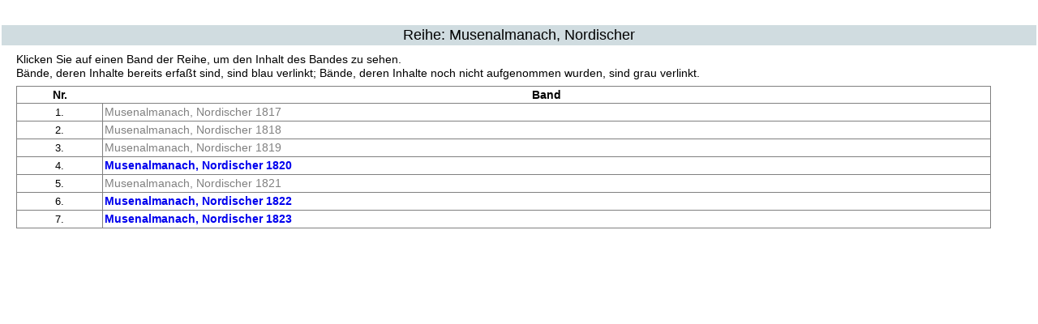

--- FILE ---
content_type: text/html
request_url: https://old.musenalm.de/reihe.php?reihe=Musenalmanach%2C+Nordischer+
body_size: 1889
content:
<!DOCTYPE HTML PUBLIC "-//W3C//DTD HTML 4.01 Transitional//EN">
<html>
<head>
	<title>Reihe</title>
	<meta http-equiv="Content-Type" content="text/html; charset=iso-8859-1">
	<link rel="stylesheet" type="text/css" href="styles.css">
</head>
<body>


	<table  width="100%" border="0" cellspacing="2" cellpadding="3">
		<tr align="center">
			<td bgcolor="#D0DCE0" style="font-size:18px;">Reihe: Musenalmanach, Nordischer </td>
		</tr>
	</table>
	<p class="noindent">Klicken Sie auf einen Band der Reihe, um den Inhalt des Bandes zu sehen.<br/>
		B&auml;nde, deren Inhalte bereits erfa&szlig;t sind, sind blau verlinkt; B&auml;nde, deren Inhalte noch nicht
		aufgenommen wurden, sind grau verlinkt.</p>

<p class="noindent"><table class="index"><tr><th>Nr.</th><th>Band</th></tr><tr valign=top>
						<td class="count">1.</td><td class="index"><a style="color:gray" href=bde2inh.php?aid=2326 target=_blank>Musenalmanach, Nordischer 1817</A></td></tr><tr valign=top>
						<td class="count">2.</td><td class="index"><a style="color:gray" href=bde2inh.php?aid=2327 target=_blank>Musenalmanach, Nordischer 1818</A></td></tr><tr valign=top>
						<td class="count">3.</td><td class="index"><a style="color:gray" href=bde2inh.php?aid=2328 target=_blank>Musenalmanach, Nordischer 1819</A></td></tr><tr valign=top>
						<td class="count">4.</td><td class="index"><a href=bde2inh.php?aid=2329 ><b>Musenalmanach, Nordischer 1820</b></A></td></tr><tr valign=top>
						<td class="count">5.</td><td class="index"><a style="color:gray" href=bde2inh.php?aid=2330 target=_blank>Musenalmanach, Nordischer 1821</A></td></tr><tr valign=top>
						<td class="count">6.</td><td class="index"><a href=bde2inh.php?aid=2331 ><b>Musenalmanach, Nordischer 1822</b></A></td></tr><tr valign=top>
						<td class="count">7.</td><td class="index"><a href=bde2inh.php?aid=3920 ><b>Musenalmanach, Nordischer 1823</b></A></td></tr></table></p>
</div>
</body>
</html>
